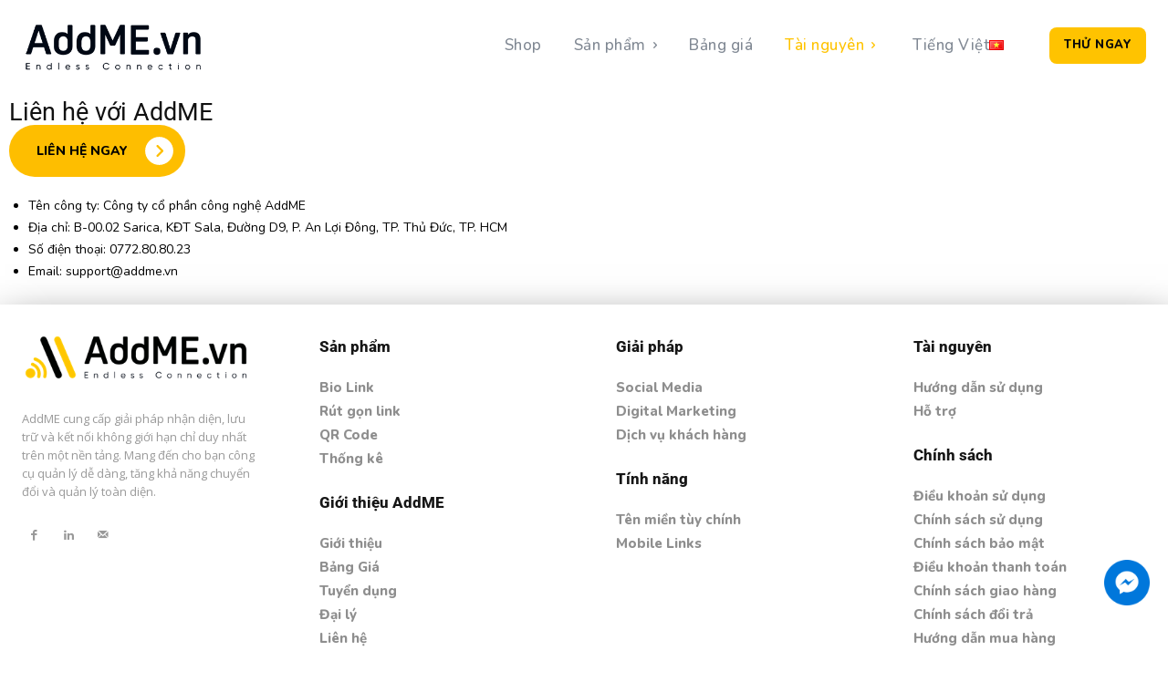

--- FILE ---
content_type: text/html; charset=UTF-8
request_url: https://web.addme.vn/wp-admin/admin-ajax.php?td_theme_name=Newspaper&v=12.6.6
body_size: 5388
content:
{"content":"<div id=\"tdi_1_bbb\" class=\"tdc-zone\"><div class=\"tdc_zone tdi_2_ac7  wpb_row td-pb-row tdc-element-style\"  >\n<style scoped>\n\/* custom css - generated by TagDiv Composer *\/\n\n\/* custom css - generated by TagDiv Composer *\/\n.tdi_2_ac7{\r\n                    min-height: 0;\r\n                }\n\/* inline tdc_css att - generated by TagDiv Composer *\/\n\n.tdi_2_ac7{\nmargin-top:0px !important;\nbox-shadow:5px 30px 50px #0a0a0a !important;\nposition:relative;\n}\n\n\/* landscape *\/\n@media (min-width: 1019px) and (max-width: 1140px)\n{\n.tdi_2_ac7{\nmargin-top:80px !important;\nbox-shadow:5px 30px 50px #0a0a0a !important;\n}\n}\n\n\/* portrait *\/\n@media (min-width: 768px) and (max-width: 1018px)\n{\n.tdi_2_ac7{\nmargin-top:60px !important;\nbox-shadow:5px 30px 50px #0a0a0a !important;\n}\n}\n\n\/* phone *\/\n@media (max-width: 767px)\n{\n.tdi_2_ac7{\nmargin-top:60px !important;\nbox-shadow:10px 30px 50px #0a0a0a !important;\n}\n}\n\n<\/style>\n<div class=\"tdi_1_bbb_rand_style td-element-style\" ><style>\n\/* custom css - generated by TagDiv Composer *\/\n\n.tdi_1_bbb_rand_style{\nbackground-color:#ffffff !important;\n}\n <\/style><\/div><div id=\"tdi_3_a30\" class=\"tdc-row stretch_row_content td-stretch-content\"><div class=\"vc_row tdi_4_917  wpb_row td-pb-row tdc-element-style\" >\n<style scoped>\n\/* custom css - generated by TagDiv Composer *\/\n\n\/* custom css - generated by TagDiv Composer *\/\n.tdi_4_917,\r\n                .tdi_4_917 .tdc-columns{\r\n                    min-height: 0;\r\n                }.tdi_4_917,\r\n\t\t\t\t.tdi_4_917 .tdc-columns{\r\n\t\t\t\t    display: block;\r\n\t\t\t\t}.tdi_4_917 .tdc-columns{\r\n\t\t\t\t    width: 100%;\r\n\t\t\t\t}.tdi_4_917:before,\r\n\t\t\t\t.tdi_4_917:after{\r\n\t\t\t\t    display: table;\r\n\t\t\t\t}\n\/* inline tdc_css att - generated by TagDiv Composer *\/\n\n.tdi_4_917{\nposition:relative;\n}\n\n.tdi_4_917 .td_block_wrap{ text-align:left }\n\n\/* landscape *\/\n@media (min-width: 1019px) and (max-width: 1140px)\n{\n.tdi_4_917{\npadding-bottom:50px !important;\n}\n}\n\n\/* portrait *\/\n@media (min-width: 768px) and (max-width: 1018px)\n{\n.tdi_4_917{\npadding-bottom:40px !important;\n}\n}\n\n\/* phone *\/\n@media (max-width: 767px)\n{\n.tdi_4_917{\npadding-bottom:40px !important;\n}\n}\n\n<\/style>\n<div class=\"tdi_3_a30_rand_style td-element-style\" ><style>\n\/* custom css - generated by TagDiv Composer *\/\n\n.tdi_3_a30_rand_style{\nbackground-color:#ffffff !important;\n}\n <\/style><\/div><div class=\"vc_column tdi_6_eee  wpb_column vc_column_container tdc-column td-pb-span12\">\n<style scoped>\n\/* custom css - generated by TagDiv Composer *\/\n\n\/* custom css - generated by TagDiv Composer *\/\n.tdi_6_eee{\r\n                    vertical-align: baseline;\r\n                }.tdi_6_eee > .wpb_wrapper,\r\n\t\t\t\t.tdi_6_eee > .wpb_wrapper > .tdc-elements{\r\n\t\t\t\t    display: block;\r\n\t\t\t\t}.tdi_6_eee > .wpb_wrapper > .tdc-elements{\r\n\t\t\t\t    width: 100%;\r\n\t\t\t\t}.tdi_6_eee > .wpb_wrapper > .vc_row_inner{\r\n\t\t\t\t    width: auto;\r\n\t\t\t\t}.tdi_6_eee > .wpb_wrapper{\r\n\t\t\t\t    width: auto;\r\n\t\t\t\t    height: auto;\r\n\t\t\t\t}\n<\/style><div class=\"wpb_wrapper\" ><\/div><\/div><\/div><\/div><div id=\"tdi_7_39c\" class=\"tdc-row stretch_row_1400 td-stretch-content\"><div class=\"vc_row tdi_8_7e6  wpb_row td-pb-row tdc-element-style\" >\n<style scoped>\n\/* custom css - generated by TagDiv Composer *\/\n\n\/* custom css - generated by TagDiv Composer *\/\n.tdi_8_7e6,\r\n                .tdi_8_7e6 .tdc-columns{\r\n                    min-height: 0;\r\n                }.tdi_8_7e6,\r\n\t\t\t\t.tdi_8_7e6 .tdc-columns{\r\n\t\t\t\t    display: block;\r\n\t\t\t\t}.tdi_8_7e6 .tdc-columns{\r\n\t\t\t\t    width: 100%;\r\n\t\t\t\t}.tdi_8_7e6:before,\r\n\t\t\t\t.tdi_8_7e6:after{\r\n\t\t\t\t    display: table;\r\n\t\t\t\t}@media (min-width: 768px) {\r\n\t                .tdi_8_7e6 {\r\n\t                    margin-left: -35px;\r\n\t                    margin-right: -35px;\r\n\t                }\r\n\t                .tdi_8_7e6 .tdc-row-video-background-error,\r\n\t                .tdi_8_7e6 > .vc_column,\r\n\t                .tdi_8_7e6 > .tdc-columns > .vc_column {\r\n\t                    padding-left: 35px;\r\n\t                    padding-right: 35px;\r\n\t                }\r\n                }\n\n\/* landscape *\/\n@media (min-width: 1019px) and (max-width: 1140px){\n@media (min-width: 768px) {\r\n\t                .tdi_8_7e6 {\r\n\t                    margin-left: -30px;\r\n\t                    margin-right: -30px;\r\n\t                }\r\n\t                .tdi_8_7e6 .tdc-row-video-background-error,\r\n\t                .tdi_8_7e6 > .vc_column,\r\n\t                .tdi_8_7e6 > .tdc-columns > .vc_column {\r\n\t                    padding-left: 30px;\r\n\t                    padding-right: 30px;\r\n\t                }\r\n                }\n}\n\n\/* portrait *\/\n@media (min-width: 768px) and (max-width: 1018px){\n@media (min-width: 768px) {\r\n\t                .tdi_8_7e6 {\r\n\t                    margin-left: -20px;\r\n\t                    margin-right: -20px;\r\n\t                }\r\n\t                .tdi_8_7e6 .tdc-row-video-background-error,\r\n\t                .tdi_8_7e6 > .vc_column,\r\n\t                .tdi_8_7e6 > .tdc-columns > .vc_column {\r\n\t                    padding-left: 20px;\r\n\t                    padding-right: 20px;\r\n\t                }\r\n                }\n}\n\n\/* phone *\/\n@media (max-width: 767px){\n.tdi_8_7e6,\r\n\t\t\t\t.tdi_8_7e6 .tdc-columns{\r\n\t\t\t\t    display: flex;\r\n\t\t\t\t\r\n\t\t\t\t    flex-direction: row;\r\n\t\t\t\t\r\n\t\t\t\t    flex-wrap: wrap;\r\n\t\t\t\t\r\n\t\t\t\t    justify-content: flex-start;\r\n\t\t\t\t\r\n\t\t\t\t    align-items: flex-start;\r\n\t\t\t\t}.tdi_8_7e6 .tdc-columns{\r\n\t\t\t\t    width: 100%;\r\n\t\t\t\t}.tdi_8_7e6:before,\r\n\t\t\t\t.tdi_8_7e6:after{\r\n\t\t\t\t    display: none;\r\n\t\t\t\t}\n}\n\/* inline tdc_css att - generated by TagDiv Composer *\/\n\n.tdi_8_7e6{\npadding-top:30px !important;\nposition:relative;\n}\n\n.tdi_8_7e6 .td_block_wrap{ text-align:left }\n\n\/* landscape *\/\n@media (min-width: 1019px) and (max-width: 1140px)\n{\n.tdi_8_7e6{\nmargin-bottom:60px !important;\n}\n}\n\n\/* portrait *\/\n@media (min-width: 768px) and (max-width: 1018px)\n{\n.tdi_8_7e6{\nmargin-right:-6px !important;\nmargin-bottom:50px !important;\nmargin-left:-6px !important;\n}\n}\n\n\/* phone *\/\n@media (max-width: 767px)\n{\n.tdi_8_7e6{\nmargin-bottom:50px !important;\n}\n}\n\n<\/style>\n<div class=\"tdi_7_39c_rand_style td-element-style\" ><style>\n\/* custom css - generated by TagDiv Composer *\/\n\n.tdi_7_39c_rand_style{\nbackground-color:#ffffff !important;\n}\n <\/style><\/div><div class=\"vc_column tdi_10_00a  wpb_column vc_column_container tdc-column td-pb-span3\">\n<style scoped>\n\/* custom css - generated by TagDiv Composer *\/\n\n\/* custom css - generated by TagDiv Composer *\/\n.tdi_10_00a{\r\n                    vertical-align: baseline;\r\n                }.tdi_10_00a > .wpb_wrapper,\r\n\t\t\t\t.tdi_10_00a > .wpb_wrapper > .tdc-elements{\r\n\t\t\t\t    display: block;\r\n\t\t\t\t}.tdi_10_00a > .wpb_wrapper > .tdc-elements{\r\n\t\t\t\t    width: 100%;\r\n\t\t\t\t}.tdi_10_00a > .wpb_wrapper > .vc_row_inner{\r\n\t\t\t\t    width: auto;\r\n\t\t\t\t}.tdi_10_00a > .wpb_wrapper{\r\n\t\t\t\t    width: auto;\r\n\t\t\t\t    height: auto;\r\n\t\t\t\t}\n\n\/* phone *\/\n@media (max-width: 767px){\n.tdi_10_00a > .wpb_wrapper,\r\n\t\t\t\t.tdi_10_00a > .wpb_wrapper > .tdc-elements{\r\n\t\t\t\t    display: flex;\r\n\t\t\t\t\r\n\t\t\t\t    flex-direction: column;\r\n\t\t\t\t\r\n\t\t\t\t    flex-wrap: nowrap;\r\n\t\t\t\t\r\n\t\t\t\t    justify-content: flex-start;\r\n\t\t\t\t\r\n\t\t\t\t    align-items: center;\r\n\t\t\t\t}.tdi_10_00a > .wpb_wrapper > .tdc-elements{\r\n\t\t\t\t    width: 100%;\r\n\t\t\t\t}.tdi_10_00a > .wpb_wrapper > .vc_row_inner{\r\n\t\t\t\t    width: auto;\r\n\t\t\t\t}.tdi_10_00a > .wpb_wrapper{\r\n\t\t\t\t    width: 100%;\r\n\t\t\t\t    height: 100%;\r\n\t\t\t\t}\n}\n\/* inline tdc_css att - generated by TagDiv Composer *\/\n\n\/* phone *\/\n@media (max-width: 767px)\n{\n.tdi_10_00a{\nmargin-bottom:40px !important;\n}\n}\n\n<\/style><div class=\"wpb_wrapper\" ><div class=\"td_block_wrap tdb_header_logo tdi_11_f30 td-pb-border-top td_block_template_1 tdb-header-align\"  data-td-block-uid=\"tdi_11_f30\" >\n<style>\n\n\/* inline tdc_css att - generated by TagDiv Composer *\/\n\n.tdi_11_f30{\nmargin-bottom:30px !important;\n}\n\n\/* landscape *\/\n@media (min-width: 1019px) and (max-width: 1140px)\n{\n.tdi_11_f30{\nmargin-bottom:25px !important;\n}\n}\n\n\/* portrait *\/\n@media (min-width: 768px) and (max-width: 1018px)\n{\n.tdi_11_f30{\nmargin-bottom:20px !important;\n}\n}\n\n\/* phone *\/\n@media (max-width: 767px)\n{\n.tdi_11_f30{\nmargin-bottom:25px !important;\n}\n}\n\n<\/style>\n<style>\n\/* custom css - generated by TagDiv Composer *\/\n.tdi_11_f30 .tdb-logo-a,\r\n                .tdi_11_f30 h1{\r\n                    flex-direction: row;\r\n                \r\n                    align-items: center;\r\n                \r\n                    justify-content: flex-start;\r\n                }.tdi_11_f30 .tdb-logo-svg-wrap{\r\n                    display: block;\r\n                }.tdi_11_f30 .tdb-logo-svg-wrap + .tdb-logo-img-wrap{\r\n                    display: none;\r\n                }.tdi_11_f30 .tdb-logo-img{\r\n                    max-width: 250px;\r\n                }.tdi_11_f30 .tdb-logo-text-tagline{\r\n                    margin-top: 0;\r\n                    margin-left: 0px;\r\n                \r\n                    display: none;\r\n                \r\n                    color: #ffffff;\r\n                \r\n                    font-family:Noto Sans !important;font-size:20px !important;line-height:1 !important;;\r\n                }.tdi_11_f30 .tdb-logo-text-title{\r\n                    display: none;\r\n                \r\n                    color: #ffffff;\r\n                \r\n                    font-family:Noto Sans !important;font-size:20px !important;line-height:1 !important;font-weight:700 !important;;\r\n                }.tdi_11_f30 .tdb-logo-text-wrap{\r\n                    flex-direction: row;\r\n                    align-items: baseline;\r\n                }.tdi_11_f30 .tdb-logo-icon-svg svg{\r\n                    width: 32px;\r\n                }.tdi_11_f30 .tdb-logo-icon{\r\n                    margin-right: 5px;\r\n                \r\n                    top: 0px;\r\n                \r\n                    display: block;\r\n                \r\n                     background-color: #10bf6b;;\r\n\t\t\t\t\t-webkit-background-clip: text;\r\n\t\t\t\t\t-webkit-text-fill-color: transparent;\r\n                }.tdi_11_f30 .tdb-logo-icon:last-child{\r\n                    margin-right: 0;\r\n                }.tdi_11_f30 .tdb-logo-icon-svg svg,\r\n                .tdi_11_f30 .tdb-logo-icon-svg svg *{\r\n                    fill: #10bf6b;\r\n                }\n\n\/* landscape *\/\n@media (min-width: 1019px) and (max-width: 1140px){\n.tdi_11_f30 .tdb-logo-icon-svg svg{\r\n                    width: 28px;\r\n                }.tdi_11_f30 .tdb-logo-icon{\r\n                    margin-right: 4px;\r\n                }.tdi_11_f30 .tdb-logo-icon:last-child{\r\n                    margin-right: 0;\r\n                }.tdi_11_f30 .tdb-logo-text-title{\r\n                    font-size:18px !important;;\r\n                }.tdi_11_f30 .tdb-logo-text-tagline{\r\n                    font-size:18px !important;;\r\n                }\n}\n\n\/* portrait *\/\n@media (min-width: 768px) and (max-width: 1018px){\n.tdi_11_f30 .tdb-logo-icon-svg svg{\r\n                    width: 22px;\r\n                }.tdi_11_f30 .tdb-logo-icon{\r\n                    margin-right: 3px;\r\n                }.tdi_11_f30 .tdb-logo-icon:last-child{\r\n                    margin-right: 0;\r\n                }.tdi_11_f30 .tdb-logo-text-title{\r\n                    font-size:15px !important;;\r\n                }.tdi_11_f30 .tdb-logo-text-tagline{\r\n                    font-size:15px !important;;\r\n                }\n}\n\n\/* phone *\/\n@media (max-width: 767px){\n.tdi_11_f30 .tdb-logo-icon-svg svg{\r\n                    width: 28px;\r\n                }.tdi_11_f30 .tdb-logo-icon{\r\n                    margin-right: 4px;\r\n                }.tdi_11_f30 .tdb-logo-icon:last-child{\r\n                    margin-right: 0;\r\n                }.tdi_11_f30 .tdb-logo-text-title{\r\n                    font-size:18px !important;;\r\n                }.tdi_11_f30 .tdb-logo-text-tagline{\r\n                    font-size:18px !important;;\r\n                }\n}\n<\/style><div class=\"tdb-block-inner td-fix-index\"><a class=\"tdb-logo-a\" href=\"\/\" title=\"Addme.vn\"><span class=\"tdb-logo-img-wrap\"><img class=\"tdb-logo-img td-retina-data\" data-retina=\"https:\/\/web.addme.vn\/wp-content\/uploads\/2024\/01\/Logo-AddMe-04.png\" src=\"https:\/\/web.addme.vn\/wp-content\/uploads\/2024\/01\/Logo-AddMe-04.png\" alt=\"Addme.vn\"  title=\"Addme.vn\"  width=\"350\" height=\"75\" \/><\/span><span class=\"tdb-logo-text-wrap\"><span class=\"tdb-logo-text-tagline\">News<\/span><\/span><\/a><\/div><\/div> <!-- .\/block --><div class=\"tdm_block td_block_wrap tdm_block_inline_text tdi_12_ed3 td-pb-border-top td_block_template_1\"  data-td-block-uid=\"tdi_12_ed3\" >\n<style>\n\n\/* inline tdc_css att - generated by TagDiv Composer *\/\n\n.tdi_12_ed3{\nmargin-bottom:20px !important;\n}\n\n\/* landscape *\/\n@media (min-width: 1019px) and (max-width: 1140px)\n{\n.tdi_12_ed3{\nmargin-bottom:16px !important;\n}\n}\n\n\/* portrait *\/\n@media (min-width: 768px) and (max-width: 1018px)\n{\n.tdi_12_ed3{\nmargin-bottom:14px !important;\n}\n}\n\n\/* phone *\/\n@media (max-width: 767px)\n{\n.tdi_12_ed3{\nmargin-bottom:16px !important;\njustify-content:center !important;\ntext-align:center !important;\n}\n}\n\n<\/style>\n<style>\n\/* custom css - generated by TagDiv Composer *\/\n.tdm_block.tdm_block_inline_text{\r\n                  margin-bottom: 0;\r\n                  vertical-align: top;\r\n                }.tdm_block.tdm_block_inline_text .tdm-descr{\r\n                  margin-bottom: 0;\r\n                  -webkit-transform: translateZ(0);\r\n                  transform: translateZ(0);\r\n                }.tdc-row-content-vert-center .tdm-inline-text-yes{\r\n                  vertical-align: middle;\r\n                }.tdc-row-content-vert-bottom .tdm-inline-text-yes{\r\n                  vertical-align: bottom;\r\n                }.tdi_12_ed3{\r\n                    text-align: left !important;\r\n                }.tdi_12_ed3 .tdm-descr{\r\n                    color: #999999;\r\n                \r\n\t\t\t\t\tfont-size:13px !important;line-height:1.6 !important;\r\n\t\t\t\t}\n\n\/* landscape *\/\n@media (min-width: 1019px) and (max-width: 1140px){\n.tdi_12_ed3 .tdm-descr{\r\n\t\t\t\t\tfont-size:12px !important;line-height:1.5 !important;\r\n\t\t\t\t}\n}\n\n\/* portrait *\/\n@media (min-width: 768px) and (max-width: 1018px){\n.tdi_12_ed3 .tdm-descr{\r\n\t\t\t\t\tfont-size:12px !important;line-height:1.5 !important;\r\n\t\t\t\t}\n}\n\n\/* phone *\/\n@media (max-width: 767px){\n.tdi_12_ed3 .tdm-descr{\r\n\t\t\t\t\tfont-size:12px !important;\r\n\t\t\t\t}\n}\n<\/style><p class=\"tdm-descr\">AddME cung c\u1ea5p gi\u1ea3i ph\u00e1p nh\u1eadn di\u1ec7n, l\u01b0u tr\u1eef v\u00e0 k\u1ebft n\u1ed1i kh\u00f4ng gi\u1edbi h\u1ea1n ch\u1ec9 duy nh\u1ea5t tr\u00ean m\u1ed9t n\u1ec1n t\u1ea3ng. Mang \u0111\u1ebfn cho b\u1ea1n c\u00f4ng c\u1ee5 qu\u1ea3n l\u00fd d\u1ec5 d\u00e0ng, t\u0103ng kh\u1ea3 n\u0103ng chuy\u1ec3n \u0111\u1ed5i v\u00e0 qu\u1ea3n l\u00fd to\u00e0n di\u1ec7n.<\/p><\/div><div class=\"tdm_block td_block_wrap tdm_block_socials tdi_13_023 tdm-content-horiz-left td-pb-border-top td_block_template_1\"  data-td-block-uid=\"tdi_13_023\" >\n<style>\n\/* custom css - generated by TagDiv Composer *\/\n.tdm_block.tdm_block_socials{\r\n                  margin-bottom: 0;\r\n                }.tdm-social-wrapper{\r\n                  *zoom: 1;\r\n                }.tdm-social-wrapper:before,\r\n                .tdm-social-wrapper:after{\r\n                  display: table;\r\n                  content: '';\r\n                  line-height: 0;\r\n                }.tdm-social-wrapper:after{\r\n                  clear: both;\r\n                }.tdm-social-item-wrap{\r\n                  display: inline-block;\r\n                }.tdm-social-item{\r\n                  position: relative;\r\n                  display: inline-block;\r\n                  vertical-align: middle;\r\n                  -webkit-transition: all 0.2s;\r\n                  transition: all 0.2s;\r\n                  text-align: center;\r\n                  -webkit-transform: translateZ(0);\r\n                  transform: translateZ(0);\r\n                }.tdm-social-item i{\r\n                  font-size: 14px;\r\n                  color: var(--td_theme_color, #4db2ec);\r\n                  -webkit-transition: all 0.2s;\r\n                  transition: all 0.2s;\r\n                }.tdm-social-text{\r\n                  display: none;\r\n                  margin-top: -1px;\r\n                  vertical-align: middle;\r\n                  font-size: 13px;\r\n                  color: var(--td_theme_color, #4db2ec);\r\n                  -webkit-transition: all 0.2s;\r\n                  transition: all 0.2s;\r\n                }.tdm-social-item-wrap:hover i,\r\n                .tdm-social-item-wrap:hover .tdm-social-text{\r\n                  color: #000;\r\n                }.tdm-social-item-wrap:last-child .tdm-social-text{\r\n                  margin-right: 0 !important;\r\n                }\n<\/style>\n<style>\n\/* custom css - generated by TagDiv Composer *\/\n.tdi_14_739 .tdm-social-item i{\r\n\t\t\t\t\tfont-size: 13px;\r\n\t\t\t\t\tvertical-align: middle;\r\n\t\t\t\t\r\n\t\t\t\t\tline-height: 26px;\r\n\t\t\t\t}.tdi_14_739 .tdm-social-item i.td-icon-linkedin,\r\n\t\t\t\t.tdi_14_739 .tdm-social-item i.td-icon-pinterest,\r\n\t\t\t\t.tdi_14_739 .tdm-social-item i.td-icon-blogger,\r\n\t\t\t\t.tdi_14_739 .tdm-social-item i.td-icon-vimeo{\r\n\t\t\t\t\tfont-size: 10.4px;\r\n\t\t\t\t}.tdi_14_739 .tdm-social-item{\r\n\t\t\t\t\twidth: 26px;\r\n\t\t\t\t\theight: 26px;\r\n\t\t\t\t\r\n\t\t\t\t    margin: 6px 12px 6px 0;\r\n\t\t\t\t}.tdi_14_739 .tdm-social-item-wrap:last-child .tdm-social-item{\r\n\t\t\t\t    margin-right: 0 !important;\r\n\t\t\t\t}.tdi_14_739 .tdm-social-item i,\r\n\t\t\t\t.tds-team-member2 .tdi_14_739.tds-social1 .tdm-social-item i{\r\n\t\t\t\t\tcolor: #999999;\r\n\t\t\t\t}.tdi_14_739 .tdm-social-item-wrap:hover i,\r\n\t\t\t\t.tds-team-member2 .tdi_14_739.tds-social1 .tdm-social-item:hover i{\r\n\t\t\t\t\tcolor: #10bf6b;\r\n\t\t\t\t}.tdi_14_739 .tdm-social-text{\r\n\t\t\t\t\tdisplay: none;\r\n\t\t\t\t\r\n\t\t\t\t\tmargin-left: 2px;\r\n\t\t\t\t\r\n\t\t\t\t\tmargin-right: 18px;\r\n\t\t\t\t}\n\n\/* landscape *\/\n@media (min-width: 1019px) and (max-width: 1140px){\n.tdi_14_739 .tdm-social-item i{\r\n\t\t\t\t\tfont-size: 12px;\r\n\t\t\t\t\tvertical-align: middle;\r\n\t\t\t\t\r\n\t\t\t\t\tline-height: 24px;\r\n\t\t\t\t}.tdi_14_739 .tdm-social-item i.td-icon-linkedin,\r\n\t\t\t\t.tdi_14_739 .tdm-social-item i.td-icon-pinterest,\r\n\t\t\t\t.tdi_14_739 .tdm-social-item i.td-icon-blogger,\r\n\t\t\t\t.tdi_14_739 .tdm-social-item i.td-icon-vimeo{\r\n\t\t\t\t\tfont-size: 9.6px;\r\n\t\t\t\t}.tdi_14_739 .tdm-social-item{\r\n\t\t\t\t\twidth: 24px;\r\n\t\t\t\t\theight: 24px;\r\n\t\t\t\t\r\n\t\t\t\t    margin: 5px 10px 5px 0;\r\n\t\t\t\t}\n}\n\n\/* portrait *\/\n@media (min-width: 768px) and (max-width: 1018px){\n.tdi_14_739 .tdm-social-item i{\r\n\t\t\t\t\tfont-size: 11px;\r\n\t\t\t\t\tvertical-align: middle;\r\n\t\t\t\t\r\n\t\t\t\t\tline-height: 22px;\r\n\t\t\t\t}.tdi_14_739 .tdm-social-item i.td-icon-linkedin,\r\n\t\t\t\t.tdi_14_739 .tdm-social-item i.td-icon-pinterest,\r\n\t\t\t\t.tdi_14_739 .tdm-social-item i.td-icon-blogger,\r\n\t\t\t\t.tdi_14_739 .tdm-social-item i.td-icon-vimeo{\r\n\t\t\t\t\tfont-size: 8.8px;\r\n\t\t\t\t}.tdi_14_739 .tdm-social-item{\r\n\t\t\t\t\twidth: 22px;\r\n\t\t\t\t\theight: 22px;\r\n\t\t\t\t\r\n\t\t\t\t    margin: 4px 8px 4px 0;\r\n\t\t\t\t}\n}\n<\/style><div class=\"tdm-social-wrapper tds-social1 tdi_14_739\"><div class=\"tdm-social-item-wrap\"><a href=\"https:\/\/www.facebook.com\/AddMEdotvn\"  rel=\"nofollow\"  title=\"Facebook\" class=\"tdm-social-item\"><i class=\"td-icon-font td-icon-facebook\"><\/i><span style=\"display: none\">Facebook<\/span><\/a><\/div><div class=\"tdm-social-item-wrap\"><a href=\"https:\/\/www.linkedin.com\/company\/addme-technology\"  rel=\"nofollow\"  title=\"Linkedin\" class=\"tdm-social-item\"><i class=\"td-icon-font td-icon-linkedin\"><\/i><span style=\"display: none\">Linkedin<\/span><\/a><\/div><div class=\"tdm-social-item-wrap\"><a href=\"mailto:support@addme.vn\"  rel=\"nofollow\"  title=\"Mail\" class=\"tdm-social-item\"><i class=\"td-icon-font td-icon-mail-1\"><\/i><span style=\"display: none\">Mail<\/span><\/a><\/div><\/div><\/div><\/div><\/div><div class=\"vc_column tdi_16_60d  wpb_column vc_column_container tdc-column td-pb-span3\">\n<style scoped>\n\/* custom css - generated by TagDiv Composer *\/\n\n\/* custom css - generated by TagDiv Composer *\/\n.tdi_16_60d{\r\n                    vertical-align: baseline;\r\n                }.tdi_16_60d > .wpb_wrapper,\r\n\t\t\t\t.tdi_16_60d > .wpb_wrapper > .tdc-elements{\r\n\t\t\t\t    display: block;\r\n\t\t\t\t}.tdi_16_60d > .wpb_wrapper > .tdc-elements{\r\n\t\t\t\t    width: 100%;\r\n\t\t\t\t}.tdi_16_60d > .wpb_wrapper > .vc_row_inner{\r\n\t\t\t\t    width: auto;\r\n\t\t\t\t}.tdi_16_60d > .wpb_wrapper{\r\n\t\t\t\t    width: auto;\r\n\t\t\t\t    height: auto;\r\n\t\t\t\t}\n\n\/* phone *\/\n@media (max-width: 767px){\n.tdi_16_60d > .wpb_wrapper,\r\n\t\t\t\t.tdi_16_60d > .wpb_wrapper > .tdc-elements{\r\n\t\t\t\t    display: flex;\r\n\t\t\t\t\r\n\t\t\t\t    flex-direction: row;\r\n\t\t\t\t\r\n\t\t\t\t    flex-wrap: nowrap;\r\n\t\t\t\t\r\n\t\t\t\t    justify-content: flex-start;\r\n\t\t\t\t\r\n\t\t\t\t    align-items: flex-start;\r\n\t\t\t\t}.tdi_16_60d > .wpb_wrapper > .tdc-elements{\r\n\t\t\t\t    width: 100%;\r\n\t\t\t\t}.tdi_16_60d > .wpb_wrapper > .vc_row_inner{\r\n\t\t\t\t    width: auto;\r\n\t\t\t\t}.tdi_16_60d > .wpb_wrapper{\r\n\t\t\t\t    width: 100%;\r\n\t\t\t\t    height: 100%;\r\n\t\t\t\t}\n}\n<\/style><div class=\"wpb_wrapper\" ><div class=\"td_block_wrap td_block_text_with_title tdi_17_03e tagdiv-type td-pb-border-top td_block_template_2\"  data-td-block-uid=\"tdi_17_03e\" >\n<style>\n.td_block_template_2.widget > ul > li {\r\n                margin-left: 0 !important;\r\n            }\r\n            \r\n            .td_block_template_2 .td-block-title {\r\n                font-size: 17px;\r\n                font-weight: 500;\r\n                margin-top: 0;\r\n                margin-bottom: 16px;\r\n                line-height: 31px;\r\n                text-align: left;\r\n            }\r\n            .td_block_template_2 .td-block-title > * {\r\n                color: var(--td_text_header_color, #000);\r\n            }\r\n            .td_block_template_2 .td-related-title a {\r\n                padding: 0 20px 0 0;\r\n            }\r\n            @media (max-width: 767px) {\r\n                .td_block_template_2 .td-related-title a {\r\n                    font-size: 15px;\r\n                }\r\n            }\r\n            .td_block_template_2 .td-related-title .td-cur-simple-item {\r\n                color: var(--td_theme_color, #4db2ec);\r\n            }\r\n            \r\n            \r\n            \r\n            \r\n            .td-theme-wrap .tdi_17_03e .td-block-title > *,\r\n            .td-theme-wrap .tdi_17_03e .td-pulldown-filter-link:hover,\r\n            .td-theme-wrap .tdi_17_03e .td-subcat-item a:hover,\r\n            .td-theme-wrap .tdi_17_03e .td-subcat-item .td-cur-simple-item,\r\n            .td-theme-wrap .tdi_17_03e .td-subcat-dropdown:hover .td-subcat-more span,\r\n            .td-theme-wrap .tdi_17_03e .td-subcat-dropdown:hover .td-subcat-more i {\r\n                color: #161616;\r\n            }\r\n\r\n            .td-theme-wrap .tdi_17_03e .td-subcat-dropdown ul:after {\r\n                background-color: #161616;\r\n            }\r\n            \r\n            \r\n            .td-theme-wrap .tdi_17_03e .td_module_wrap:hover .entry-title a,\r\n            .td-theme-wrap .tdi_17_03e .td_quote_on_blocks,\r\n            .td-theme-wrap .tdi_17_03e .td-opacity-cat .td-post-category:hover,\r\n            .td-theme-wrap .tdi_17_03e .td-opacity-read .td-read-more a:hover,\r\n            .td-theme-wrap .tdi_17_03e .td-opacity-author .td-post-author-name a:hover,\r\n            .td-theme-wrap .tdi_17_03e .td-instagram-user a {\r\n                color: #161616;\r\n            }\r\n\r\n            .td-theme-wrap .tdi_17_03e .td-next-prev-wrap a:hover,\r\n            .td-theme-wrap .tdi_17_03e .td-load-more-wrap a:hover {\r\n                background-color: #161616;\r\n                border-color: #161616;\r\n            }\r\n\r\n            .td-theme-wrap .tdi_17_03e .td-read-more a,\r\n            .td-theme-wrap .tdi_17_03e .td-weather-information:before,\r\n            .td-theme-wrap .tdi_17_03e .td-weather-week:before,\r\n            .td-theme-wrap .tdi_17_03e .td-exchange-header:before,\r\n            .td-theme-wrap .td-footer-wrapper .tdi_17_03e .td-post-category,\r\n            .td-theme-wrap .tdi_17_03e .td-post-category:hover {\r\n                background-color: #161616;\r\n            }\n\/* inline tdc_css att - generated by TagDiv Composer *\/\n\n.tdi_17_03e{\nmargin-bottom:20px !important;\n}\n\n\/* phone *\/\n@media (max-width: 767px)\n{\n.tdi_17_03e{\nwidth:50% !important;\n}\n}\n\n<\/style>\n<style>\n\/* custom css - generated by TagDiv Composer *\/\n.td_block_text_with_title{\r\n                  margin-bottom: 44px;\r\n                  -webkit-transform: translateZ(0);\r\n                  transform: translateZ(0);\r\n                }.td_block_text_with_title p:last-child{\r\n                  margin-bottom: 0;\r\n                }.tdi_17_03e h4{\r\n\t\t\t        font-weight:800 !important;\r\n\t\t        }.tdi_17_03e a{\r\n\t\t\t        color: #8e8e8e;\r\n\t\t        }\n<\/style><div class=\"td-block-title-wrap\"><h4 class=\"td-block-title\"><span class=\"td-pulldown-size\">S\u1ea3n ph\u1ea9m<\/span><\/h4><\/div><div class=\"td_mod_wrap td-fix-index\"><p><strong><a href=\"\/bio-link\/\">Bio Link<\/a><\/strong><br \/>\n<strong><a href=\"\/rut-gon-link\/\">R\u00fat g\u1ecdn link<\/a><\/strong><br \/>\n<strong><a href=\"\/qr-code\/\">QR Code<\/a><br \/>\n<a href=\"\/analytics\/\">Th\u1ed1ng k\u00ea<\/a><\/strong><\/p>\n<\/div><\/div><div class=\"td_block_wrap td_block_text_with_title tdi_18_b5a tagdiv-type td-pb-border-top td_block_template_2\"  data-td-block-uid=\"tdi_18_b5a\" >\n<style>\n.td-theme-wrap .tdi_18_b5a .td-block-title > *,\r\n            .td-theme-wrap .tdi_18_b5a .td-pulldown-filter-link:hover,\r\n            .td-theme-wrap .tdi_18_b5a .td-subcat-item a:hover,\r\n            .td-theme-wrap .tdi_18_b5a .td-subcat-item .td-cur-simple-item,\r\n            .td-theme-wrap .tdi_18_b5a .td-subcat-dropdown:hover .td-subcat-more span,\r\n            .td-theme-wrap .tdi_18_b5a .td-subcat-dropdown:hover .td-subcat-more i {\r\n                color: #161616;\r\n            }\r\n\r\n            .td-theme-wrap .tdi_18_b5a .td-subcat-dropdown ul:after {\r\n                background-color: #161616;\r\n            }\r\n            \r\n            \r\n            .td-theme-wrap .tdi_18_b5a .td_module_wrap:hover .entry-title a,\r\n            .td-theme-wrap .tdi_18_b5a .td_quote_on_blocks,\r\n            .td-theme-wrap .tdi_18_b5a .td-opacity-cat .td-post-category:hover,\r\n            .td-theme-wrap .tdi_18_b5a .td-opacity-read .td-read-more a:hover,\r\n            .td-theme-wrap .tdi_18_b5a .td-opacity-author .td-post-author-name a:hover,\r\n            .td-theme-wrap .tdi_18_b5a .td-instagram-user a {\r\n                color: #161616;\r\n            }\r\n\r\n            .td-theme-wrap .tdi_18_b5a .td-next-prev-wrap a:hover,\r\n            .td-theme-wrap .tdi_18_b5a .td-load-more-wrap a:hover {\r\n                background-color: #161616;\r\n                border-color: #161616;\r\n            }\r\n\r\n            .td-theme-wrap .tdi_18_b5a .td-read-more a,\r\n            .td-theme-wrap .tdi_18_b5a .td-weather-information:before,\r\n            .td-theme-wrap .tdi_18_b5a .td-weather-week:before,\r\n            .td-theme-wrap .tdi_18_b5a .td-exchange-header:before,\r\n            .td-theme-wrap .td-footer-wrapper .tdi_18_b5a .td-post-category,\r\n            .td-theme-wrap .tdi_18_b5a .td-post-category:hover {\r\n                background-color: #161616;\r\n            }\n\/* inline tdc_css att - generated by TagDiv Composer *\/\n\n.tdi_18_b5a{\nmargin-bottom:20px !important;\n}\n\n\/* phone *\/\n@media (max-width: 767px)\n{\n.tdi_18_b5a{\nwidth:50% !important;\n}\n}\n\n<\/style>\n<style>\n\/* custom css - generated by TagDiv Composer *\/\n.tdi_18_b5a h4{\r\n\t\t\t        font-weight:800 !important;\r\n\t\t        }.tdi_18_b5a a{\r\n\t\t\t        color: #8e8e8e;\r\n\t\t        }\n<\/style><div class=\"td-block-title-wrap\"><h4 class=\"td-block-title\"><span class=\"td-pulldown-size\">Gi\u1edbi thi\u1ec7u AddME<\/span><\/h4><\/div><div class=\"td_mod_wrap td-fix-index\"><p><b><a href=\"\/\">Gi\u1edbi thi\u1ec7u<\/a><br \/>\n<\/b><b><a href=\"\/bang-gia\/\">B\u1ea3ng Gi\u00e1<\/a><br \/>\n<a href=\"#\">Tuy\u1ec3n d\u1ee5ng<\/a><br \/>\n<a href=\"#\">\u0110\u1ea1i l\u00fd<\/a><br \/>\n<a href=\"\/contact\/\">Li\u00ean h\u1ec7<\/a><\/b><\/p>\n<p>&nbsp;<\/p>\n<\/div><\/div><\/div><\/div><div class=\"vc_column tdi_20_330  wpb_column vc_column_container tdc-column td-pb-span3\">\n<style scoped>\n\/* custom css - generated by TagDiv Composer *\/\n\n\/* custom css - generated by TagDiv Composer *\/\n.tdi_20_330{\r\n                    vertical-align: baseline;\r\n                }.tdi_20_330 > .wpb_wrapper,\r\n\t\t\t\t.tdi_20_330 > .wpb_wrapper > .tdc-elements{\r\n\t\t\t\t    display: block;\r\n\t\t\t\t}.tdi_20_330 > .wpb_wrapper > .tdc-elements{\r\n\t\t\t\t    width: 100%;\r\n\t\t\t\t}.tdi_20_330 > .wpb_wrapper > .vc_row_inner{\r\n\t\t\t\t    width: auto;\r\n\t\t\t\t}.tdi_20_330 > .wpb_wrapper{\r\n\t\t\t\t    width: auto;\r\n\t\t\t\t    height: auto;\r\n\t\t\t\t}\n\n\/* phone *\/\n@media (max-width: 767px){\n.tdi_20_330 > .wpb_wrapper,\r\n\t\t\t\t.tdi_20_330 > .wpb_wrapper > .tdc-elements{\r\n\t\t\t\t    display: flex;\r\n\t\t\t\t\r\n\t\t\t\t    flex-direction: row;\r\n\t\t\t\t\r\n\t\t\t\t    flex-wrap: nowrap;\r\n\t\t\t\t\r\n\t\t\t\t    justify-content: flex-start;\r\n\t\t\t\t\r\n\t\t\t\t    align-items: flex-start;\r\n\t\t\t\t}.tdi_20_330 > .wpb_wrapper > .tdc-elements{\r\n\t\t\t\t    width: 100%;\r\n\t\t\t\t}.tdi_20_330 > .wpb_wrapper > .vc_row_inner{\r\n\t\t\t\t    width: auto;\r\n\t\t\t\t}.tdi_20_330 > .wpb_wrapper{\r\n\t\t\t\t    width: 100%;\r\n\t\t\t\t    height: 100%;\r\n\t\t\t\t}\n}\n<\/style><div class=\"wpb_wrapper\" ><div class=\"td_block_wrap td_block_text_with_title tdi_21_77a tagdiv-type td-pb-border-top td_block_template_2\"  data-td-block-uid=\"tdi_21_77a\" >\n<style>\n.td-theme-wrap .tdi_21_77a .td-block-title > *,\r\n            .td-theme-wrap .tdi_21_77a .td-pulldown-filter-link:hover,\r\n            .td-theme-wrap .tdi_21_77a .td-subcat-item a:hover,\r\n            .td-theme-wrap .tdi_21_77a .td-subcat-item .td-cur-simple-item,\r\n            .td-theme-wrap .tdi_21_77a .td-subcat-dropdown:hover .td-subcat-more span,\r\n            .td-theme-wrap .tdi_21_77a .td-subcat-dropdown:hover .td-subcat-more i {\r\n                color: #161616;\r\n            }\r\n\r\n            .td-theme-wrap .tdi_21_77a .td-subcat-dropdown ul:after {\r\n                background-color: #161616;\r\n            }\r\n            \r\n            \r\n            .td-theme-wrap .tdi_21_77a .td_module_wrap:hover .entry-title a,\r\n            .td-theme-wrap .tdi_21_77a .td_quote_on_blocks,\r\n            .td-theme-wrap .tdi_21_77a .td-opacity-cat .td-post-category:hover,\r\n            .td-theme-wrap .tdi_21_77a .td-opacity-read .td-read-more a:hover,\r\n            .td-theme-wrap .tdi_21_77a .td-opacity-author .td-post-author-name a:hover,\r\n            .td-theme-wrap .tdi_21_77a .td-instagram-user a {\r\n                color: #161616;\r\n            }\r\n\r\n            .td-theme-wrap .tdi_21_77a .td-next-prev-wrap a:hover,\r\n            .td-theme-wrap .tdi_21_77a .td-load-more-wrap a:hover {\r\n                background-color: #161616;\r\n                border-color: #161616;\r\n            }\r\n\r\n            .td-theme-wrap .tdi_21_77a .td-read-more a,\r\n            .td-theme-wrap .tdi_21_77a .td-weather-information:before,\r\n            .td-theme-wrap .tdi_21_77a .td-weather-week:before,\r\n            .td-theme-wrap .tdi_21_77a .td-exchange-header:before,\r\n            .td-theme-wrap .td-footer-wrapper .tdi_21_77a .td-post-category,\r\n            .td-theme-wrap .tdi_21_77a .td-post-category:hover {\r\n                background-color: #161616;\r\n            }\n\/* inline tdc_css att - generated by TagDiv Composer *\/\n\n.tdi_21_77a{\nmargin-bottom:20px !important;\n}\n\n\/* phone *\/\n@media (max-width: 767px)\n{\n.tdi_21_77a{\nwidth:50% !important;\n}\n}\n\n<\/style>\n<style>\n\/* custom css - generated by TagDiv Composer *\/\n.tdi_21_77a h4{\r\n\t\t\t        font-weight:800 !important;\r\n\t\t        }.tdi_21_77a a{\r\n\t\t\t        color: #8e8e8e;\r\n\t\t        }\n<\/style><div class=\"td-block-title-wrap\"><h4 class=\"td-block-title\"><span class=\"td-pulldown-size\">Gi\u1ea3i ph\u00e1p<\/span><\/h4><\/div><div class=\"td_mod_wrap td-fix-index\"><p><a href=\"#\"><strong>Social Media<\/strong><\/a><br \/>\n<a href=\"#\"><strong>Digital Marketing<\/strong><\/a><br \/>\n<a href=\"#\"><b>D\u1ecbch v\u1ee5 kh\u00e1ch h\u00e0ng<\/b><\/a><\/p>\n<\/div><\/div><div class=\"td_block_wrap td_block_text_with_title tdi_22_96e tagdiv-type td-pb-border-top td_block_template_2\"  data-td-block-uid=\"tdi_22_96e\" >\n<style>\n.td-theme-wrap .tdi_22_96e .td-block-title > *,\r\n            .td-theme-wrap .tdi_22_96e .td-pulldown-filter-link:hover,\r\n            .td-theme-wrap .tdi_22_96e .td-subcat-item a:hover,\r\n            .td-theme-wrap .tdi_22_96e .td-subcat-item .td-cur-simple-item,\r\n            .td-theme-wrap .tdi_22_96e .td-subcat-dropdown:hover .td-subcat-more span,\r\n            .td-theme-wrap .tdi_22_96e .td-subcat-dropdown:hover .td-subcat-more i {\r\n                color: #161616;\r\n            }\r\n\r\n            .td-theme-wrap .tdi_22_96e .td-subcat-dropdown ul:after {\r\n                background-color: #161616;\r\n            }\r\n            \r\n            \r\n            .td-theme-wrap .tdi_22_96e .td_module_wrap:hover .entry-title a,\r\n            .td-theme-wrap .tdi_22_96e .td_quote_on_blocks,\r\n            .td-theme-wrap .tdi_22_96e .td-opacity-cat .td-post-category:hover,\r\n            .td-theme-wrap .tdi_22_96e .td-opacity-read .td-read-more a:hover,\r\n            .td-theme-wrap .tdi_22_96e .td-opacity-author .td-post-author-name a:hover,\r\n            .td-theme-wrap .tdi_22_96e .td-instagram-user a {\r\n                color: #161616;\r\n            }\r\n\r\n            .td-theme-wrap .tdi_22_96e .td-next-prev-wrap a:hover,\r\n            .td-theme-wrap .tdi_22_96e .td-load-more-wrap a:hover {\r\n                background-color: #161616;\r\n                border-color: #161616;\r\n            }\r\n\r\n            .td-theme-wrap .tdi_22_96e .td-read-more a,\r\n            .td-theme-wrap .tdi_22_96e .td-weather-information:before,\r\n            .td-theme-wrap .tdi_22_96e .td-weather-week:before,\r\n            .td-theme-wrap .tdi_22_96e .td-exchange-header:before,\r\n            .td-theme-wrap .td-footer-wrapper .tdi_22_96e .td-post-category,\r\n            .td-theme-wrap .tdi_22_96e .td-post-category:hover {\r\n                background-color: #161616;\r\n            }\n\/* inline tdc_css att - generated by TagDiv Composer *\/\n\n.tdi_22_96e{\nmargin-bottom:20px !important;\n}\n\n\/* phone *\/\n@media (max-width: 767px)\n{\n.tdi_22_96e{\nwidth:50% !important;\n}\n}\n\n<\/style>\n<style>\n\/* custom css - generated by TagDiv Composer *\/\n.tdi_22_96e h4{\r\n\t\t\t        font-weight:800 !important;\r\n\t\t        }.tdi_22_96e a{\r\n\t\t\t        color: #8e8e8e;\r\n\t\t        }\n<\/style><div class=\"td-block-title-wrap\"><h4 class=\"td-block-title\"><span class=\"td-pulldown-size\">T\u00ednh n\u0103ng<\/span><\/h4><\/div><div class=\"td_mod_wrap td-fix-index\"><p><a href=\"#\"><b>T\u00ean mi\u1ec1n t\u00f9y ch\u00ednh<\/b><\/a><br \/>\n<a href=\"#\"><strong>Mobile Links<\/strong><\/a><\/p>\n<\/div><\/div><\/div><\/div><div class=\"vc_column tdi_24_4a9  wpb_column vc_column_container tdc-column td-pb-span3\">\n<style scoped>\n\/* custom css - generated by TagDiv Composer *\/\n\n\/* custom css - generated by TagDiv Composer *\/\n.tdi_24_4a9{\r\n                    vertical-align: baseline;\r\n                }.tdi_24_4a9 > .wpb_wrapper,\r\n\t\t\t\t.tdi_24_4a9 > .wpb_wrapper > .tdc-elements{\r\n\t\t\t\t    display: block;\r\n\t\t\t\t}.tdi_24_4a9 > .wpb_wrapper > .tdc-elements{\r\n\t\t\t\t    width: 100%;\r\n\t\t\t\t}.tdi_24_4a9 > .wpb_wrapper > .vc_row_inner{\r\n\t\t\t\t    width: auto;\r\n\t\t\t\t}.tdi_24_4a9 > .wpb_wrapper{\r\n\t\t\t\t    width: auto;\r\n\t\t\t\t    height: auto;\r\n\t\t\t\t}\n\n\/* phone *\/\n@media (max-width: 767px){\n.tdi_24_4a9 > .wpb_wrapper,\r\n\t\t\t\t.tdi_24_4a9 > .wpb_wrapper > .tdc-elements{\r\n\t\t\t\t    display: flex;\r\n\t\t\t\t\r\n\t\t\t\t    flex-direction: row;\r\n\t\t\t\t\r\n\t\t\t\t    flex-wrap: nowrap;\r\n\t\t\t\t\r\n\t\t\t\t    justify-content: flex-start;\r\n\t\t\t\t\r\n\t\t\t\t    align-items: flex-start;\r\n\t\t\t\t}.tdi_24_4a9 > .wpb_wrapper > .tdc-elements{\r\n\t\t\t\t    width: 100%;\r\n\t\t\t\t}.tdi_24_4a9 > .wpb_wrapper > .vc_row_inner{\r\n\t\t\t\t    width: auto;\r\n\t\t\t\t}.tdi_24_4a9 > .wpb_wrapper{\r\n\t\t\t\t    width: 100%;\r\n\t\t\t\t    height: 100%;\r\n\t\t\t\t}\n}\n<\/style><div class=\"wpb_wrapper\" ><div class=\"td_block_wrap td_block_text_with_title tdi_25_6c9 tagdiv-type td-pb-border-top td_block_template_2\"  data-td-block-uid=\"tdi_25_6c9\" >\n<style>\n.td-theme-wrap .tdi_25_6c9 .td-block-title > *,\r\n            .td-theme-wrap .tdi_25_6c9 .td-pulldown-filter-link:hover,\r\n            .td-theme-wrap .tdi_25_6c9 .td-subcat-item a:hover,\r\n            .td-theme-wrap .tdi_25_6c9 .td-subcat-item .td-cur-simple-item,\r\n            .td-theme-wrap .tdi_25_6c9 .td-subcat-dropdown:hover .td-subcat-more span,\r\n            .td-theme-wrap .tdi_25_6c9 .td-subcat-dropdown:hover .td-subcat-more i {\r\n                color: #161616;\r\n            }\r\n\r\n            .td-theme-wrap .tdi_25_6c9 .td-subcat-dropdown ul:after {\r\n                background-color: #161616;\r\n            }\r\n            \r\n            \r\n            .td-theme-wrap .tdi_25_6c9 .td_module_wrap:hover .entry-title a,\r\n            .td-theme-wrap .tdi_25_6c9 .td_quote_on_blocks,\r\n            .td-theme-wrap .tdi_25_6c9 .td-opacity-cat .td-post-category:hover,\r\n            .td-theme-wrap .tdi_25_6c9 .td-opacity-read .td-read-more a:hover,\r\n            .td-theme-wrap .tdi_25_6c9 .td-opacity-author .td-post-author-name a:hover,\r\n            .td-theme-wrap .tdi_25_6c9 .td-instagram-user a {\r\n                color: #161616;\r\n            }\r\n\r\n            .td-theme-wrap .tdi_25_6c9 .td-next-prev-wrap a:hover,\r\n            .td-theme-wrap .tdi_25_6c9 .td-load-more-wrap a:hover {\r\n                background-color: #161616;\r\n                border-color: #161616;\r\n            }\r\n\r\n            .td-theme-wrap .tdi_25_6c9 .td-read-more a,\r\n            .td-theme-wrap .tdi_25_6c9 .td-weather-information:before,\r\n            .td-theme-wrap .tdi_25_6c9 .td-weather-week:before,\r\n            .td-theme-wrap .tdi_25_6c9 .td-exchange-header:before,\r\n            .td-theme-wrap .td-footer-wrapper .tdi_25_6c9 .td-post-category,\r\n            .td-theme-wrap .tdi_25_6c9 .td-post-category:hover {\r\n                background-color: #161616;\r\n            }\n\/* inline tdc_css att - generated by TagDiv Composer *\/\n\n.tdi_25_6c9{\nmargin-bottom:20px !important;\n}\n\n\/* phone *\/\n@media (max-width: 767px)\n{\n.tdi_25_6c9{\nwidth:50% !important;\n}\n}\n\n<\/style>\n<style>\n\/* custom css - generated by TagDiv Composer *\/\n.tdi_25_6c9 h4{\r\n\t\t\t        font-weight:800 !important;\r\n\t\t        }.tdi_25_6c9 a{\r\n\t\t\t        color: #8e8e8e;\r\n\t\t        }\n<\/style><div class=\"td-block-title-wrap\"><h4 class=\"td-block-title\"><span class=\"td-pulldown-size\">T\u00e0i nguy\u00ean<\/span><\/h4><\/div><div class=\"td_mod_wrap td-fix-index\"><p><b><a href=\"\/docs\/\">H\u01b0\u1edbng d\u1eabn s\u1eed d\u1ee5ng<\/a><br \/>\n<a href=\"\/contact\/\">H\u1ed7 tr\u1ee3<\/a><\/b><\/p>\n<\/div><\/div><div class=\"td_block_wrap td_block_text_with_title tdi_26_e3f tagdiv-type td-pb-border-top td_block_template_2\"  data-td-block-uid=\"tdi_26_e3f\" >\n<style>\n.td-theme-wrap .tdi_26_e3f .td-block-title > *,\r\n            .td-theme-wrap .tdi_26_e3f .td-pulldown-filter-link:hover,\r\n            .td-theme-wrap .tdi_26_e3f .td-subcat-item a:hover,\r\n            .td-theme-wrap .tdi_26_e3f .td-subcat-item .td-cur-simple-item,\r\n            .td-theme-wrap .tdi_26_e3f .td-subcat-dropdown:hover .td-subcat-more span,\r\n            .td-theme-wrap .tdi_26_e3f .td-subcat-dropdown:hover .td-subcat-more i {\r\n                color: #161616;\r\n            }\r\n\r\n            .td-theme-wrap .tdi_26_e3f .td-subcat-dropdown ul:after {\r\n                background-color: #161616;\r\n            }\r\n            \r\n            \r\n            .td-theme-wrap .tdi_26_e3f .td_module_wrap:hover .entry-title a,\r\n            .td-theme-wrap .tdi_26_e3f .td_quote_on_blocks,\r\n            .td-theme-wrap .tdi_26_e3f .td-opacity-cat .td-post-category:hover,\r\n            .td-theme-wrap .tdi_26_e3f .td-opacity-read .td-read-more a:hover,\r\n            .td-theme-wrap .tdi_26_e3f .td-opacity-author .td-post-author-name a:hover,\r\n            .td-theme-wrap .tdi_26_e3f .td-instagram-user a {\r\n                color: #161616;\r\n            }\r\n\r\n            .td-theme-wrap .tdi_26_e3f .td-next-prev-wrap a:hover,\r\n            .td-theme-wrap .tdi_26_e3f .td-load-more-wrap a:hover {\r\n                background-color: #161616;\r\n                border-color: #161616;\r\n            }\r\n\r\n            .td-theme-wrap .tdi_26_e3f .td-read-more a,\r\n            .td-theme-wrap .tdi_26_e3f .td-weather-information:before,\r\n            .td-theme-wrap .tdi_26_e3f .td-weather-week:before,\r\n            .td-theme-wrap .tdi_26_e3f .td-exchange-header:before,\r\n            .td-theme-wrap .td-footer-wrapper .tdi_26_e3f .td-post-category,\r\n            .td-theme-wrap .tdi_26_e3f .td-post-category:hover {\r\n                background-color: #161616;\r\n            }\n\/* inline tdc_css att - generated by TagDiv Composer *\/\n\n.tdi_26_e3f{\nmargin-bottom:20px !important;\n}\n\n\/* phone *\/\n@media (max-width: 767px)\n{\n.tdi_26_e3f{\nwidth:50% !important;\n}\n}\n\n<\/style>\n<style>\n\/* custom css - generated by TagDiv Composer *\/\n.tdi_26_e3f h4{\r\n\t\t\t        font-weight:800 !important;\r\n\t\t        }.tdi_26_e3f a{\r\n\t\t\t        color: #8e8e8e;\r\n\t\t        }\n<\/style><div class=\"td-block-title-wrap\"><h4 class=\"td-block-title\"><span class=\"td-pulldown-size\">Ch\u00ednh s\u00e1ch<\/span><\/h4><\/div><div class=\"td_mod_wrap td-fix-index\"><p><a href=\"\/dieu-khoan-dich-vu\/\"><b>\u0110i\u1ec1u kho\u1ea3n s\u1eed d\u1ee5ng<\/b><\/a><br \/>\n<a href=\"\/chinh-sach-su-dung-chap-nhan-duoc\/\"><b>Ch\u00ednh s\u00e1ch s\u1eed d\u1ee5ng<\/b><\/a><br \/>\n<strong><a href=\"\/chinh-sach-bao-mat\/\">Ch\u00ednh s\u00e1ch b\u1ea3o m\u1eadt<\/a><br \/>\n<\/strong><b><a href=\"https:\/\/web.addme.vn\/hinh-thuc-thanh-toan\/\">\u0110i\u1ec1u kho\u1ea3n thanh to\u00e1n<\/a><\/b><br \/>\n<strong><a href=\"\/chinh-sach-giao-hang\/\">Ch\u00ednh s\u00e1ch giao h\u00e0ng<\/a><\/strong><br \/>\n<strong><a href=\"\/chinh-sach-doi-tra-hang\/\">Ch\u00ednh s\u00e1ch \u0111\u1ed5i tr\u1ea3<\/a><\/strong><br \/>\n<strong><a href=\"\/huong-dan-mua-hang\/\">H\u01b0\u1edbng d\u1eabn mua h\u00e0ng<\/a><\/strong><\/p>\n<\/div><\/div><\/div><\/div><\/div><\/div><div id=\"tdi_27_639\" class=\"tdc-row stretch_row_1400 td-stretch-content\"><div class=\"vc_row tdi_28_77a  wpb_row td-pb-row\" >\n<style scoped>\n\/* custom css - generated by TagDiv Composer *\/\n\n\/* custom css - generated by TagDiv Composer *\/\n.tdi_28_77a,\r\n                .tdi_28_77a .tdc-columns{\r\n                    min-height: 0;\r\n                }.tdi_28_77a,\r\n\t\t\t\t.tdi_28_77a .tdc-columns{\r\n\t\t\t\t    display: block;\r\n\t\t\t\t}.tdi_28_77a .tdc-columns{\r\n\t\t\t\t    width: 100%;\r\n\t\t\t\t}.tdi_28_77a:before,\r\n\t\t\t\t.tdi_28_77a:after{\r\n\t\t\t\t    display: table;\r\n\t\t\t\t}\n\/* inline tdc_css att - generated by TagDiv Composer *\/\n\n.tdi_28_77a{\npadding-bottom:30px !important;\njustify-content:center !important;\ntext-align:center !important;\n}\n\n.tdi_28_77a .td_block_wrap{ text-align:left }\n\n<\/style><div class=\"vc_column tdi_30_70a  wpb_column vc_column_container tdc-column td-pb-span12\">\n<style scoped>\n\/* custom css - generated by TagDiv Composer *\/\n\n\/* custom css - generated by TagDiv Composer *\/\n.tdi_30_70a{\r\n                    vertical-align: baseline;\r\n                }.tdi_30_70a > .wpb_wrapper,\r\n\t\t\t\t.tdi_30_70a > .wpb_wrapper > .tdc-elements{\r\n\t\t\t\t    display: block;\r\n\t\t\t\t}.tdi_30_70a > .wpb_wrapper > .tdc-elements{\r\n\t\t\t\t    width: 100%;\r\n\t\t\t\t}.tdi_30_70a > .wpb_wrapper > .vc_row_inner{\r\n\t\t\t\t    width: auto;\r\n\t\t\t\t}.tdi_30_70a > .wpb_wrapper{\r\n\t\t\t\t    width: auto;\r\n\t\t\t\t    height: auto;\r\n\t\t\t\t}\n<\/style><div class=\"wpb_wrapper\" ><div class=\"wpb_wrapper td_block_separator td_block_wrap vc_separator tdi_32_73a  td_separator_solid td_separator_center\"><span style=\"border-color:#EBEBEB;border-width:1px;width:100%;\"><\/span>\n<style scoped>\n\/* custom css - generated by TagDiv Composer *\/\n\n\/* custom css - generated by TagDiv Composer *\/\n.td_block_separator{\r\n                  width: 100%;\r\n                  align-items: center;\r\n                  margin-bottom: 38px;\r\n                  padding-bottom: 10px;\r\n                }.td_block_separator span{\r\n                  position: relative;\r\n                  display: block;\r\n                  margin: 0 auto;\r\n                  width: 100%;\r\n                  height: 1px;\r\n                  border-top: 1px solid #EBEBEB;\r\n                }.td_separator_align_left span{\r\n                  margin-left: 0;\r\n                }.td_separator_align_right span{\r\n                  margin-right: 0;\r\n                }.td_separator_dashed span{\r\n                  border-top-style: dashed;\r\n                }.td_separator_dotted span{\r\n                  border-top-style: dotted;\r\n                }.td_separator_double span{\r\n                  height: 3px;\r\n                  border-bottom: 1px solid #EBEBEB;\r\n                }.td_separator_shadow > span{\r\n                  position: relative;\r\n                  height: 20px;\r\n                  overflow: hidden;\r\n                  border: 0;\r\n                  color: #EBEBEB;\r\n                }.td_separator_shadow > span > span{\r\n                  position: absolute;\r\n                  top: -30px;\r\n                  left: 0;\r\n                  right: 0;\r\n                  margin: 0 auto;\r\n                  height: 13px;\r\n                  width: 98%;\r\n                  border-radius: 100%;\r\n                }html :where([style*='border-width']){\r\n                    border-style: none;\r\n                }\n\/* inline tdc_css att - generated by TagDiv Composer *\/\n\n.tdi_32_73a{\nborder-color:#e5e5e5 !important;\nborder-style:solid !important;\nborder-width:0 !important;\n}\n\n<\/style><\/div><div class=\"tdm_block td_block_wrap tdm_block_inline_text tdi_33_ae0 tdm-inline-block td-pb-border-top td_block_template_1\"  data-td-block-uid=\"tdi_33_ae0\" >\n<style>\n\/* custom css - generated by TagDiv Composer *\/\n.tdi_33_ae0{\r\n                    text-align: left !important;\r\n                }.tdi_33_ae0 .tdm-descr{\r\n                    color: #c6c6c6;\r\n                }\n<\/style><p class=\"tdm-descr\">Thi\u1ebft k\u1ebf b\u1edfi AddME - 2024<\/p><\/div><\/div><\/div><\/div><\/div><\/div><\/div>","classes":""}

--- FILE ---
content_type: text/css
request_url: https://web.addme.vn/wp-content/themes/Newspaper-child/style.css?ver=12.6.6c
body_size: 232
content:
/*
Theme Name:     Newspaper Child theme
Theme URI: 		http://themeforest.net/user/tagDiv/portfolio
Description:    Child theme made by tagDiv
Author:         tagDiv
Author URI: 	http://themeforest.net/user/tagDiv/portfolio
Template:       Newspaper
Version:        9.0c
*/


/*  ----------------------------------------------------------------------------
    This file will load automatically when the child theme is active. You can use it
    for custom CSS.
*/
function always_use_original_image( $metadata, $attachment_id ) {
    $image_path = get_attached_file( $attachment_id );
    foreach ( get_intermediate_image_sizes() as $size ) {
        $image = image_make_intermediate_size( $image_path, $size );
        if ( ! empty( $image ) ) {
            @unlink( $image['path'] );
        }
    }
    return $metadata;
}
add_filter( 'wp_generate_attachment_metadata', 'always_use_original_image', 10, 2 );

--- FILE ---
content_type: text/css
request_url: https://web.addme.vn/wp-content/uploads/elementor/css/post-6334.css?ver=1766931935
body_size: 223
content:
.elementor-6334 .elementor-element.elementor-element-a685f87{--display:flex;}.elementor-6334 .elementor-element.elementor-element-45dc82e .bdt-ep-button .bdt-ep-button-text{justify-content:space-between;}.elementor-6334 .elementor-element.elementor-element-45dc82e .bdt-ep-button .bdt-ep-button-content-wrapper{justify-content:space-between;}.elementor-6334 .elementor-element.elementor-element-45dc82e .bdt-ep-button,
								.elementor-6334 .elementor-element.elementor-element-45dc82e .bdt-ep-button.bdt-ep-button-effect-i .bdt-ep-button-content-wrapper:after,
								.elementor-6334 .elementor-element.elementor-element-45dc82e .bdt-ep-button.bdt-ep-button-effect-i .bdt-ep-button-content-wrapper:before,
								.elementor-6334 .elementor-element.elementor-element-45dc82e .bdt-ep-button.bdt-ep-button-effect-h:hover{background-color:#FEBE00;}.elementor-6334 .elementor-element.elementor-element-45dc82e .bdt-ep-button:after,
								.elementor-6334 .elementor-element.elementor-element-45dc82e .bdt-ep-button:hover,
								.elementor-6334 .elementor-element.elementor-element-45dc82e .bdt-ep-button.bdt-ep-button-effect-i,
								.elementor-6334 .elementor-element.elementor-element-45dc82e .bdt-ep-button.bdt-ep-button-effect-h:after{background-color:#010813;}.elementor-6334 .elementor-element.elementor-element-45dc82e .bdt-ep-button .bdt-flex-align-right{margin-left:16px;}.elementor-6334 .elementor-element.elementor-element-45dc82e .bdt-ep-button .bdt-flex-align-left{margin-right:16px;}.elementor-6334 .elementor-element.elementor-element-45dc82e .bdt-ep-button .bdt-flex-align-top{margin-bottom:16px;}.elementor-6334 .elementor-element.elementor-element-45dc82e .bdt-ep-button .bdt-flex-align-bottom{margin-top:16px;}.elementor-6334 .elementor-element.elementor-element-45dc82e .bdt-ep-button{color:#000000;border-style:none;border-radius:50px 50px 50px 50px;padding:10px 10px 10px 30px;}.elementor-6334 .elementor-element.elementor-element-45dc82e .bdt-ep-button:hover{color:#FFFFFF;border-style:none;}.elementor-6334 .elementor-element.elementor-element-45dc82e .bdt-ep-button .bdt-ep-button-icon .bdt-ep-button-icon-inner{font-size:37px;}.elementor-widget .tippy-tooltip .tippy-content{text-align:center;}@media(max-width:767px){.elementor-6334 .elementor-element.elementor-element-45dc82e{width:initial;max-width:initial;}.elementor-6334 .elementor-element.elementor-element-45dc82e .bdt-ep-button{padding:5px 10px 5px 15px;}}